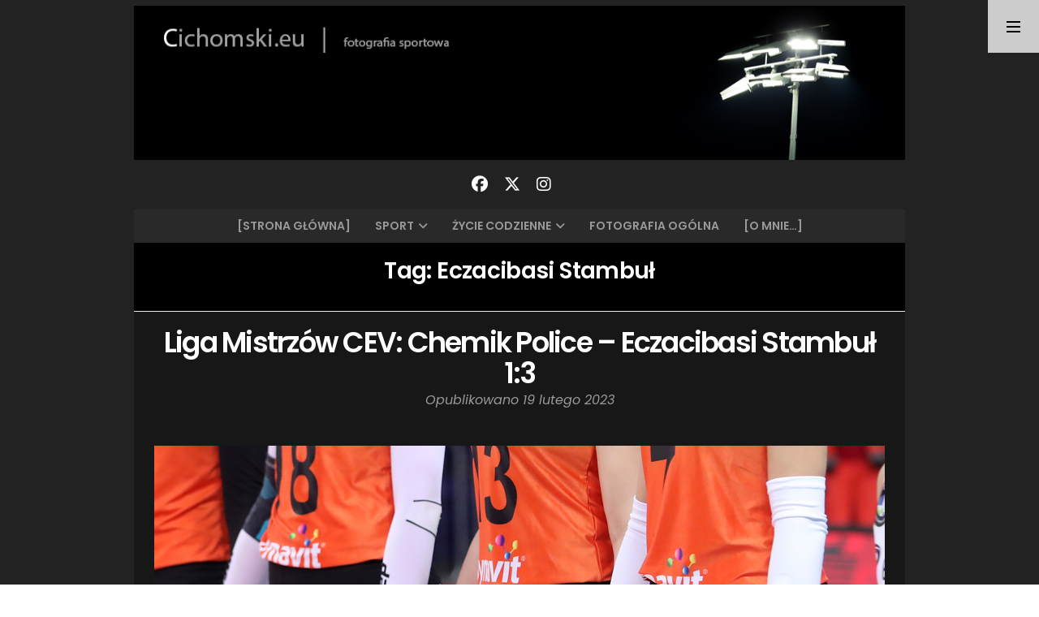

--- FILE ---
content_type: text/html; charset=UTF-8
request_url: http://www.foto.cichomski.eu/tag/eczacibasi-stambul/
body_size: 15450
content:
<!doctype html>
<html lang="pl-PL">
<head>
  <meta charset="UTF-8" />
  <meta name="viewport" content="width=device-width, initial-scale=1" />
  <link rel="profile" href="https://gmpg.org/xfn/11" />
  <title>Eczacibasi Stambuł &#8211; &quot;Cichomski.eu &#8211; fotografia sportowa&quot;</title>
<style>
#wpadminbar #wp-admin-bar-wccp_free_top_button .ab-icon:before {
	content: "\f160";
	color: #02CA02;
	top: 3px;
}
#wpadminbar #wp-admin-bar-wccp_free_top_button .ab-icon {
	transform: rotate(45deg);
}
</style>
<meta name='robots' content='max-image-preview:large' />
	<style>img:is([sizes="auto" i], [sizes^="auto," i]) { contain-intrinsic-size: 3000px 1500px }</style>
	<link rel='dns-prefetch' href='//www.googletagmanager.com' />
<link rel='dns-prefetch' href='//fonts.googleapis.com' />
<link rel="alternate" type="application/rss+xml" title="&quot;Cichomski.eu - fotografia sportowa&quot; &raquo; Kanał z wpisami" href="http://www.foto.cichomski.eu/feed/" />
<link rel="alternate" type="application/rss+xml" title="&quot;Cichomski.eu - fotografia sportowa&quot; &raquo; Kanał z komentarzami" href="http://www.foto.cichomski.eu/comments/feed/" />
<link rel="alternate" type="application/rss+xml" title="&quot;Cichomski.eu - fotografia sportowa&quot; &raquo; Kanał z wpisami otagowanymi jako Eczacibasi Stambuł" href="http://www.foto.cichomski.eu/tag/eczacibasi-stambul/feed/" />
<script>
window._wpemojiSettings = {"baseUrl":"https:\/\/s.w.org\/images\/core\/emoji\/16.0.1\/72x72\/","ext":".png","svgUrl":"https:\/\/s.w.org\/images\/core\/emoji\/16.0.1\/svg\/","svgExt":".svg","source":{"concatemoji":"http:\/\/www.foto.cichomski.eu\/wp-includes\/js\/wp-emoji-release.min.js?ver=6.8.3"}};
/*! This file is auto-generated */
!function(s,n){var o,i,e;function c(e){try{var t={supportTests:e,timestamp:(new Date).valueOf()};sessionStorage.setItem(o,JSON.stringify(t))}catch(e){}}function p(e,t,n){e.clearRect(0,0,e.canvas.width,e.canvas.height),e.fillText(t,0,0);var t=new Uint32Array(e.getImageData(0,0,e.canvas.width,e.canvas.height).data),a=(e.clearRect(0,0,e.canvas.width,e.canvas.height),e.fillText(n,0,0),new Uint32Array(e.getImageData(0,0,e.canvas.width,e.canvas.height).data));return t.every(function(e,t){return e===a[t]})}function u(e,t){e.clearRect(0,0,e.canvas.width,e.canvas.height),e.fillText(t,0,0);for(var n=e.getImageData(16,16,1,1),a=0;a<n.data.length;a++)if(0!==n.data[a])return!1;return!0}function f(e,t,n,a){switch(t){case"flag":return n(e,"\ud83c\udff3\ufe0f\u200d\u26a7\ufe0f","\ud83c\udff3\ufe0f\u200b\u26a7\ufe0f")?!1:!n(e,"\ud83c\udde8\ud83c\uddf6","\ud83c\udde8\u200b\ud83c\uddf6")&&!n(e,"\ud83c\udff4\udb40\udc67\udb40\udc62\udb40\udc65\udb40\udc6e\udb40\udc67\udb40\udc7f","\ud83c\udff4\u200b\udb40\udc67\u200b\udb40\udc62\u200b\udb40\udc65\u200b\udb40\udc6e\u200b\udb40\udc67\u200b\udb40\udc7f");case"emoji":return!a(e,"\ud83e\udedf")}return!1}function g(e,t,n,a){var r="undefined"!=typeof WorkerGlobalScope&&self instanceof WorkerGlobalScope?new OffscreenCanvas(300,150):s.createElement("canvas"),o=r.getContext("2d",{willReadFrequently:!0}),i=(o.textBaseline="top",o.font="600 32px Arial",{});return e.forEach(function(e){i[e]=t(o,e,n,a)}),i}function t(e){var t=s.createElement("script");t.src=e,t.defer=!0,s.head.appendChild(t)}"undefined"!=typeof Promise&&(o="wpEmojiSettingsSupports",i=["flag","emoji"],n.supports={everything:!0,everythingExceptFlag:!0},e=new Promise(function(e){s.addEventListener("DOMContentLoaded",e,{once:!0})}),new Promise(function(t){var n=function(){try{var e=JSON.parse(sessionStorage.getItem(o));if("object"==typeof e&&"number"==typeof e.timestamp&&(new Date).valueOf()<e.timestamp+604800&&"object"==typeof e.supportTests)return e.supportTests}catch(e){}return null}();if(!n){if("undefined"!=typeof Worker&&"undefined"!=typeof OffscreenCanvas&&"undefined"!=typeof URL&&URL.createObjectURL&&"undefined"!=typeof Blob)try{var e="postMessage("+g.toString()+"("+[JSON.stringify(i),f.toString(),p.toString(),u.toString()].join(",")+"));",a=new Blob([e],{type:"text/javascript"}),r=new Worker(URL.createObjectURL(a),{name:"wpTestEmojiSupports"});return void(r.onmessage=function(e){c(n=e.data),r.terminate(),t(n)})}catch(e){}c(n=g(i,f,p,u))}t(n)}).then(function(e){for(var t in e)n.supports[t]=e[t],n.supports.everything=n.supports.everything&&n.supports[t],"flag"!==t&&(n.supports.everythingExceptFlag=n.supports.everythingExceptFlag&&n.supports[t]);n.supports.everythingExceptFlag=n.supports.everythingExceptFlag&&!n.supports.flag,n.DOMReady=!1,n.readyCallback=function(){n.DOMReady=!0}}).then(function(){return e}).then(function(){var e;n.supports.everything||(n.readyCallback(),(e=n.source||{}).concatemoji?t(e.concatemoji):e.wpemoji&&e.twemoji&&(t(e.twemoji),t(e.wpemoji)))}))}((window,document),window._wpemojiSettings);
</script>
<style id='wp-emoji-styles-inline-css'>

	img.wp-smiley, img.emoji {
		display: inline !important;
		border: none !important;
		box-shadow: none !important;
		height: 1em !important;
		width: 1em !important;
		margin: 0 0.07em !important;
		vertical-align: -0.1em !important;
		background: none !important;
		padding: 0 !important;
	}
</style>
<link rel='stylesheet' id='wp-block-library-css' href='http://www.foto.cichomski.eu/wp-includes/css/dist/block-library/style.min.css?ver=6.8.3' media='all' />
<style id='wp-block-library-theme-inline-css'>
.wp-block-audio :where(figcaption){color:#555;font-size:13px;text-align:center}.is-dark-theme .wp-block-audio :where(figcaption){color:#ffffffa6}.wp-block-audio{margin:0 0 1em}.wp-block-code{border:1px solid #ccc;border-radius:4px;font-family:Menlo,Consolas,monaco,monospace;padding:.8em 1em}.wp-block-embed :where(figcaption){color:#555;font-size:13px;text-align:center}.is-dark-theme .wp-block-embed :where(figcaption){color:#ffffffa6}.wp-block-embed{margin:0 0 1em}.blocks-gallery-caption{color:#555;font-size:13px;text-align:center}.is-dark-theme .blocks-gallery-caption{color:#ffffffa6}:root :where(.wp-block-image figcaption){color:#555;font-size:13px;text-align:center}.is-dark-theme :root :where(.wp-block-image figcaption){color:#ffffffa6}.wp-block-image{margin:0 0 1em}.wp-block-pullquote{border-bottom:4px solid;border-top:4px solid;color:currentColor;margin-bottom:1.75em}.wp-block-pullquote cite,.wp-block-pullquote footer,.wp-block-pullquote__citation{color:currentColor;font-size:.8125em;font-style:normal;text-transform:uppercase}.wp-block-quote{border-left:.25em solid;margin:0 0 1.75em;padding-left:1em}.wp-block-quote cite,.wp-block-quote footer{color:currentColor;font-size:.8125em;font-style:normal;position:relative}.wp-block-quote:where(.has-text-align-right){border-left:none;border-right:.25em solid;padding-left:0;padding-right:1em}.wp-block-quote:where(.has-text-align-center){border:none;padding-left:0}.wp-block-quote.is-large,.wp-block-quote.is-style-large,.wp-block-quote:where(.is-style-plain){border:none}.wp-block-search .wp-block-search__label{font-weight:700}.wp-block-search__button{border:1px solid #ccc;padding:.375em .625em}:where(.wp-block-group.has-background){padding:1.25em 2.375em}.wp-block-separator.has-css-opacity{opacity:.4}.wp-block-separator{border:none;border-bottom:2px solid;margin-left:auto;margin-right:auto}.wp-block-separator.has-alpha-channel-opacity{opacity:1}.wp-block-separator:not(.is-style-wide):not(.is-style-dots){width:100px}.wp-block-separator.has-background:not(.is-style-dots){border-bottom:none;height:1px}.wp-block-separator.has-background:not(.is-style-wide):not(.is-style-dots){height:2px}.wp-block-table{margin:0 0 1em}.wp-block-table td,.wp-block-table th{word-break:normal}.wp-block-table :where(figcaption){color:#555;font-size:13px;text-align:center}.is-dark-theme .wp-block-table :where(figcaption){color:#ffffffa6}.wp-block-video :where(figcaption){color:#555;font-size:13px;text-align:center}.is-dark-theme .wp-block-video :where(figcaption){color:#ffffffa6}.wp-block-video{margin:0 0 1em}:root :where(.wp-block-template-part.has-background){margin-bottom:0;margin-top:0;padding:1.25em 2.375em}
</style>
<style id='classic-theme-styles-inline-css'>
/*! This file is auto-generated */
.wp-block-button__link{color:#fff;background-color:#32373c;border-radius:9999px;box-shadow:none;text-decoration:none;padding:calc(.667em + 2px) calc(1.333em + 2px);font-size:1.125em}.wp-block-file__button{background:#32373c;color:#fff;text-decoration:none}
</style>
<style id='global-styles-inline-css'>
:root{--wp--preset--aspect-ratio--square: 1;--wp--preset--aspect-ratio--4-3: 4/3;--wp--preset--aspect-ratio--3-4: 3/4;--wp--preset--aspect-ratio--3-2: 3/2;--wp--preset--aspect-ratio--2-3: 2/3;--wp--preset--aspect-ratio--16-9: 16/9;--wp--preset--aspect-ratio--9-16: 9/16;--wp--preset--color--black: #000000;--wp--preset--color--cyan-bluish-gray: #abb8c3;--wp--preset--color--white: #ffffff;--wp--preset--color--pale-pink: #f78da7;--wp--preset--color--vivid-red: #cf2e2e;--wp--preset--color--luminous-vivid-orange: #ff6900;--wp--preset--color--luminous-vivid-amber: #fcb900;--wp--preset--color--light-green-cyan: #7bdcb5;--wp--preset--color--vivid-green-cyan: #00d084;--wp--preset--color--pale-cyan-blue: #8ed1fc;--wp--preset--color--vivid-cyan-blue: #0693e3;--wp--preset--color--vivid-purple: #9b51e0;--wp--preset--gradient--vivid-cyan-blue-to-vivid-purple: linear-gradient(135deg,rgba(6,147,227,1) 0%,rgb(155,81,224) 100%);--wp--preset--gradient--light-green-cyan-to-vivid-green-cyan: linear-gradient(135deg,rgb(122,220,180) 0%,rgb(0,208,130) 100%);--wp--preset--gradient--luminous-vivid-amber-to-luminous-vivid-orange: linear-gradient(135deg,rgba(252,185,0,1) 0%,rgba(255,105,0,1) 100%);--wp--preset--gradient--luminous-vivid-orange-to-vivid-red: linear-gradient(135deg,rgba(255,105,0,1) 0%,rgb(207,46,46) 100%);--wp--preset--gradient--very-light-gray-to-cyan-bluish-gray: linear-gradient(135deg,rgb(238,238,238) 0%,rgb(169,184,195) 100%);--wp--preset--gradient--cool-to-warm-spectrum: linear-gradient(135deg,rgb(74,234,220) 0%,rgb(151,120,209) 20%,rgb(207,42,186) 40%,rgb(238,44,130) 60%,rgb(251,105,98) 80%,rgb(254,248,76) 100%);--wp--preset--gradient--blush-light-purple: linear-gradient(135deg,rgb(255,206,236) 0%,rgb(152,150,240) 100%);--wp--preset--gradient--blush-bordeaux: linear-gradient(135deg,rgb(254,205,165) 0%,rgb(254,45,45) 50%,rgb(107,0,62) 100%);--wp--preset--gradient--luminous-dusk: linear-gradient(135deg,rgb(255,203,112) 0%,rgb(199,81,192) 50%,rgb(65,88,208) 100%);--wp--preset--gradient--pale-ocean: linear-gradient(135deg,rgb(255,245,203) 0%,rgb(182,227,212) 50%,rgb(51,167,181) 100%);--wp--preset--gradient--electric-grass: linear-gradient(135deg,rgb(202,248,128) 0%,rgb(113,206,126) 100%);--wp--preset--gradient--midnight: linear-gradient(135deg,rgb(2,3,129) 0%,rgb(40,116,252) 100%);--wp--preset--font-size--small: 16px;--wp--preset--font-size--medium: 20px;--wp--preset--font-size--large: 24px;--wp--preset--font-size--x-large: 42px;--wp--preset--font-size--extra-small: 14px;--wp--preset--font-size--normal: 18px;--wp--preset--font-size--huge: 30px;--wp--preset--spacing--20: 0.44rem;--wp--preset--spacing--30: 0.67rem;--wp--preset--spacing--40: 1rem;--wp--preset--spacing--50: 1.5rem;--wp--preset--spacing--60: 2.25rem;--wp--preset--spacing--70: 3.38rem;--wp--preset--spacing--80: 5.06rem;--wp--preset--shadow--natural: 6px 6px 9px rgba(0, 0, 0, 0.2);--wp--preset--shadow--deep: 12px 12px 50px rgba(0, 0, 0, 0.4);--wp--preset--shadow--sharp: 6px 6px 0px rgba(0, 0, 0, 0.2);--wp--preset--shadow--outlined: 6px 6px 0px -3px rgba(255, 255, 255, 1), 6px 6px rgba(0, 0, 0, 1);--wp--preset--shadow--crisp: 6px 6px 0px rgba(0, 0, 0, 1);}:where(.is-layout-flex){gap: 0.5em;}:where(.is-layout-grid){gap: 0.5em;}body .is-layout-flex{display: flex;}.is-layout-flex{flex-wrap: wrap;align-items: center;}.is-layout-flex > :is(*, div){margin: 0;}body .is-layout-grid{display: grid;}.is-layout-grid > :is(*, div){margin: 0;}:where(.wp-block-columns.is-layout-flex){gap: 2em;}:where(.wp-block-columns.is-layout-grid){gap: 2em;}:where(.wp-block-post-template.is-layout-flex){gap: 1.25em;}:where(.wp-block-post-template.is-layout-grid){gap: 1.25em;}.has-black-color{color: var(--wp--preset--color--black) !important;}.has-cyan-bluish-gray-color{color: var(--wp--preset--color--cyan-bluish-gray) !important;}.has-white-color{color: var(--wp--preset--color--white) !important;}.has-pale-pink-color{color: var(--wp--preset--color--pale-pink) !important;}.has-vivid-red-color{color: var(--wp--preset--color--vivid-red) !important;}.has-luminous-vivid-orange-color{color: var(--wp--preset--color--luminous-vivid-orange) !important;}.has-luminous-vivid-amber-color{color: var(--wp--preset--color--luminous-vivid-amber) !important;}.has-light-green-cyan-color{color: var(--wp--preset--color--light-green-cyan) !important;}.has-vivid-green-cyan-color{color: var(--wp--preset--color--vivid-green-cyan) !important;}.has-pale-cyan-blue-color{color: var(--wp--preset--color--pale-cyan-blue) !important;}.has-vivid-cyan-blue-color{color: var(--wp--preset--color--vivid-cyan-blue) !important;}.has-vivid-purple-color{color: var(--wp--preset--color--vivid-purple) !important;}.has-black-background-color{background-color: var(--wp--preset--color--black) !important;}.has-cyan-bluish-gray-background-color{background-color: var(--wp--preset--color--cyan-bluish-gray) !important;}.has-white-background-color{background-color: var(--wp--preset--color--white) !important;}.has-pale-pink-background-color{background-color: var(--wp--preset--color--pale-pink) !important;}.has-vivid-red-background-color{background-color: var(--wp--preset--color--vivid-red) !important;}.has-luminous-vivid-orange-background-color{background-color: var(--wp--preset--color--luminous-vivid-orange) !important;}.has-luminous-vivid-amber-background-color{background-color: var(--wp--preset--color--luminous-vivid-amber) !important;}.has-light-green-cyan-background-color{background-color: var(--wp--preset--color--light-green-cyan) !important;}.has-vivid-green-cyan-background-color{background-color: var(--wp--preset--color--vivid-green-cyan) !important;}.has-pale-cyan-blue-background-color{background-color: var(--wp--preset--color--pale-cyan-blue) !important;}.has-vivid-cyan-blue-background-color{background-color: var(--wp--preset--color--vivid-cyan-blue) !important;}.has-vivid-purple-background-color{background-color: var(--wp--preset--color--vivid-purple) !important;}.has-black-border-color{border-color: var(--wp--preset--color--black) !important;}.has-cyan-bluish-gray-border-color{border-color: var(--wp--preset--color--cyan-bluish-gray) !important;}.has-white-border-color{border-color: var(--wp--preset--color--white) !important;}.has-pale-pink-border-color{border-color: var(--wp--preset--color--pale-pink) !important;}.has-vivid-red-border-color{border-color: var(--wp--preset--color--vivid-red) !important;}.has-luminous-vivid-orange-border-color{border-color: var(--wp--preset--color--luminous-vivid-orange) !important;}.has-luminous-vivid-amber-border-color{border-color: var(--wp--preset--color--luminous-vivid-amber) !important;}.has-light-green-cyan-border-color{border-color: var(--wp--preset--color--light-green-cyan) !important;}.has-vivid-green-cyan-border-color{border-color: var(--wp--preset--color--vivid-green-cyan) !important;}.has-pale-cyan-blue-border-color{border-color: var(--wp--preset--color--pale-cyan-blue) !important;}.has-vivid-cyan-blue-border-color{border-color: var(--wp--preset--color--vivid-cyan-blue) !important;}.has-vivid-purple-border-color{border-color: var(--wp--preset--color--vivid-purple) !important;}.has-vivid-cyan-blue-to-vivid-purple-gradient-background{background: var(--wp--preset--gradient--vivid-cyan-blue-to-vivid-purple) !important;}.has-light-green-cyan-to-vivid-green-cyan-gradient-background{background: var(--wp--preset--gradient--light-green-cyan-to-vivid-green-cyan) !important;}.has-luminous-vivid-amber-to-luminous-vivid-orange-gradient-background{background: var(--wp--preset--gradient--luminous-vivid-amber-to-luminous-vivid-orange) !important;}.has-luminous-vivid-orange-to-vivid-red-gradient-background{background: var(--wp--preset--gradient--luminous-vivid-orange-to-vivid-red) !important;}.has-very-light-gray-to-cyan-bluish-gray-gradient-background{background: var(--wp--preset--gradient--very-light-gray-to-cyan-bluish-gray) !important;}.has-cool-to-warm-spectrum-gradient-background{background: var(--wp--preset--gradient--cool-to-warm-spectrum) !important;}.has-blush-light-purple-gradient-background{background: var(--wp--preset--gradient--blush-light-purple) !important;}.has-blush-bordeaux-gradient-background{background: var(--wp--preset--gradient--blush-bordeaux) !important;}.has-luminous-dusk-gradient-background{background: var(--wp--preset--gradient--luminous-dusk) !important;}.has-pale-ocean-gradient-background{background: var(--wp--preset--gradient--pale-ocean) !important;}.has-electric-grass-gradient-background{background: var(--wp--preset--gradient--electric-grass) !important;}.has-midnight-gradient-background{background: var(--wp--preset--gradient--midnight) !important;}.has-small-font-size{font-size: var(--wp--preset--font-size--small) !important;}.has-medium-font-size{font-size: var(--wp--preset--font-size--medium) !important;}.has-large-font-size{font-size: var(--wp--preset--font-size--large) !important;}.has-x-large-font-size{font-size: var(--wp--preset--font-size--x-large) !important;}
:where(.wp-block-post-template.is-layout-flex){gap: 1.25em;}:where(.wp-block-post-template.is-layout-grid){gap: 1.25em;}
:where(.wp-block-columns.is-layout-flex){gap: 2em;}:where(.wp-block-columns.is-layout-grid){gap: 2em;}
:root :where(.wp-block-pullquote){font-size: 1.5em;line-height: 1.6;}
</style>
<link rel='stylesheet' id='nord-google-fonts-css' href='https://fonts.googleapis.com/css2?family=Lora:ital,wght@0,400;0,700;1,400;1,700&#038;family=Poppins:ital,wght@0,400;0,600;1,400;1,600&#038;display=swap' media='all' />
<link rel='stylesheet' id='font-awesome-solid-css' href='http://www.foto.cichomski.eu/wp-content/themes/nord-theme/assets/css/font-awesome/solid.min.css?ver=6.7.2' media='all' />
<link rel='stylesheet' id='font-awesome-brands-css' href='http://www.foto.cichomski.eu/wp-content/themes/nord-theme/assets/css/font-awesome/brands.min.css?ver=6.7.2' media='all' />
<link rel='stylesheet' id='font-awesome-css' href='http://www.foto.cichomski.eu/wp-content/themes/nord-theme/assets/css/font-awesome/fontawesome.min.css?ver=6.7.2' media='all' />
<link rel='stylesheet' id='nord-style-css' href='http://www.foto.cichomski.eu/wp-content/themes/nord-theme-child/style.css?ver=1.0' media='all' />
<style id='nord-style-inline-css'>

        .header-image img {
          max-width: 1100px;
          height: auto;
        }
        .header-image {
          margin-bottom: 0px;
        }
        .page-content a,
        .entry-content a,
        .entry-summary a,
        .taxonomy-description a,
        .post-meta a,
        .author-description a,
        .author-link,
        .logged-in-as a,
        .comment-content a,
        .comment-edit-link {
          color: #afafaf;
        }
        .page-content a:hover,
        .entry-content a:hover,
        .entry-summary a:hover,
        .taxonomy-description a:hover,
        .post-meta a:hover,
        .author-description a:hover,
        .author-link:hover,
        .logged-in-as a:hover,
        .comment-content a:hover,
        .comment-edit-link:hover {
          color: #afafaf;
        }
        .cat-links a {
          background: #c1c1c1;
        }
        button,
        input[type="button"],
        input[type="reset"],
        input[type="submit"] {
          background-color: #c1c1c1;
        }
        button:hover,
        input[type="button"]:hover,
        input[type="reset"]:hover,
        input[type="submit"]:hover {
          background-color: #a8a8a8;
        }
</style>
<script src="http://www.foto.cichomski.eu/wp-includes/js/jquery/jquery.min.js?ver=3.7.1" id="jquery-core-js"></script>
<script src="http://www.foto.cichomski.eu/wp-includes/js/jquery/jquery-migrate.min.js?ver=3.4.1" id="jquery-migrate-js"></script>

<!-- Fragment znacznika Google (gtag.js) dodany przez Site Kit -->
<!-- Fragment Google Analytics dodany przez Site Kit -->
<script src="https://www.googletagmanager.com/gtag/js?id=GT-PLHG9PK" id="google_gtagjs-js" async></script>
<script id="google_gtagjs-js-after">
window.dataLayer = window.dataLayer || [];function gtag(){dataLayer.push(arguments);}
gtag("set","linker",{"domains":["www.foto.cichomski.eu"]});
gtag("js", new Date());
gtag("set", "developer_id.dZTNiMT", true);
gtag("config", "GT-PLHG9PK");
 window._googlesitekit = window._googlesitekit || {}; window._googlesitekit.throttledEvents = []; window._googlesitekit.gtagEvent = (name, data) => { var key = JSON.stringify( { name, data } ); if ( !! window._googlesitekit.throttledEvents[ key ] ) { return; } window._googlesitekit.throttledEvents[ key ] = true; setTimeout( () => { delete window._googlesitekit.throttledEvents[ key ]; }, 5 ); gtag( "event", name, { ...data, event_source: "site-kit" } ); };
</script>
<link rel="https://api.w.org/" href="http://www.foto.cichomski.eu/wp-json/" /><link rel="alternate" title="JSON" type="application/json" href="http://www.foto.cichomski.eu/wp-json/wp/v2/tags/689" /><link rel="EditURI" type="application/rsd+xml" title="RSD" href="http://www.foto.cichomski.eu/xmlrpc.php?rsd" />
<meta name="generator" content="WordPress 6.8.3" />
<meta name="generator" content="Site Kit by Google 1.168.0" /><script id="wpcp_disable_selection" type="text/javascript">
var image_save_msg='You are not allowed to save images!';
	var no_menu_msg='Context Menu disabled!';
	var smessage = "";

function disableEnterKey(e)
{
	var elemtype = e.target.tagName;
	
	elemtype = elemtype.toUpperCase();
	
	if (elemtype == "TEXT" || elemtype == "TEXTAREA" || elemtype == "INPUT" || elemtype == "PASSWORD" || elemtype == "SELECT" || elemtype == "OPTION" || elemtype == "EMBED")
	{
		elemtype = 'TEXT';
	}
	
	if (e.ctrlKey){
     var key;
     if(window.event)
          key = window.event.keyCode;     //IE
     else
          key = e.which;     //firefox (97)
    //if (key != 17) alert(key);
     if (elemtype!= 'TEXT' && (key == 97 || key == 65 || key == 67 || key == 99 || key == 88 || key == 120 || key == 26 || key == 85  || key == 86 || key == 83 || key == 43 || key == 73))
     {
		if(wccp_free_iscontenteditable(e)) return true;
		show_wpcp_message('You are not allowed to copy content or view source');
		return false;
     }else
     	return true;
     }
}


/*For contenteditable tags*/
function wccp_free_iscontenteditable(e)
{
	var e = e || window.event; // also there is no e.target property in IE. instead IE uses window.event.srcElement
  	
	var target = e.target || e.srcElement;

	var elemtype = e.target.nodeName;
	
	elemtype = elemtype.toUpperCase();
	
	var iscontenteditable = "false";
		
	if(typeof target.getAttribute!="undefined" ) iscontenteditable = target.getAttribute("contenteditable"); // Return true or false as string
	
	var iscontenteditable2 = false;
	
	if(typeof target.isContentEditable!="undefined" ) iscontenteditable2 = target.isContentEditable; // Return true or false as boolean

	if(target.parentElement.isContentEditable) iscontenteditable2 = true;
	
	if (iscontenteditable == "true" || iscontenteditable2 == true)
	{
		if(typeof target.style!="undefined" ) target.style.cursor = "text";
		
		return true;
	}
}

////////////////////////////////////
function disable_copy(e)
{	
	var e = e || window.event; // also there is no e.target property in IE. instead IE uses window.event.srcElement
	
	var elemtype = e.target.tagName;
	
	elemtype = elemtype.toUpperCase();
	
	if (elemtype == "TEXT" || elemtype == "TEXTAREA" || elemtype == "INPUT" || elemtype == "PASSWORD" || elemtype == "SELECT" || elemtype == "OPTION" || elemtype == "EMBED")
	{
		elemtype = 'TEXT';
	}
	
	if(wccp_free_iscontenteditable(e)) return true;
	
	var isSafari = /Safari/.test(navigator.userAgent) && /Apple Computer/.test(navigator.vendor);
	
	var checker_IMG = '';
	if (elemtype == "IMG" && checker_IMG == 'checked' && e.detail >= 2) {show_wpcp_message(alertMsg_IMG);return false;}
	if (elemtype != "TEXT")
	{
		if (smessage !== "" && e.detail == 2)
			show_wpcp_message(smessage);
		
		if (isSafari)
			return true;
		else
			return false;
	}	
}

//////////////////////////////////////////
function disable_copy_ie()
{
	var e = e || window.event;
	var elemtype = window.event.srcElement.nodeName;
	elemtype = elemtype.toUpperCase();
	if(wccp_free_iscontenteditable(e)) return true;
	if (elemtype == "IMG") {show_wpcp_message(alertMsg_IMG);return false;}
	if (elemtype != "TEXT" && elemtype != "TEXTAREA" && elemtype != "INPUT" && elemtype != "PASSWORD" && elemtype != "SELECT" && elemtype != "OPTION" && elemtype != "EMBED")
	{
		return false;
	}
}	
function reEnable()
{
	return true;
}
document.onkeydown = disableEnterKey;
document.onselectstart = disable_copy_ie;
if(navigator.userAgent.indexOf('MSIE')==-1)
{
	document.onmousedown = disable_copy;
	document.onclick = reEnable;
}
function disableSelection(target)
{
    //For IE This code will work
    if (typeof target.onselectstart!="undefined")
    target.onselectstart = disable_copy_ie;
    
    //For Firefox This code will work
    else if (typeof target.style.MozUserSelect!="undefined")
    {target.style.MozUserSelect="none";}
    
    //All other  (ie: Opera) This code will work
    else
    target.onmousedown=function(){return false}
    target.style.cursor = "default";
}
//Calling the JS function directly just after body load
window.onload = function(){disableSelection(document.body);};

//////////////////special for safari Start////////////////
var onlongtouch;
var timer;
var touchduration = 1000; //length of time we want the user to touch before we do something

var elemtype = "";
function touchstart(e) {
	var e = e || window.event;
  // also there is no e.target property in IE.
  // instead IE uses window.event.srcElement
  	var target = e.target || e.srcElement;
	
	elemtype = window.event.srcElement.nodeName;
	
	elemtype = elemtype.toUpperCase();
	
	if(!wccp_pro_is_passive()) e.preventDefault();
	if (!timer) {
		timer = setTimeout(onlongtouch, touchduration);
	}
}

function touchend() {
    //stops short touches from firing the event
    if (timer) {
        clearTimeout(timer);
        timer = null;
    }
	onlongtouch();
}

onlongtouch = function(e) { //this will clear the current selection if anything selected
	
	if (elemtype != "TEXT" && elemtype != "TEXTAREA" && elemtype != "INPUT" && elemtype != "PASSWORD" && elemtype != "SELECT" && elemtype != "EMBED" && elemtype != "OPTION")	
	{
		if (window.getSelection) {
			if (window.getSelection().empty) {  // Chrome
			window.getSelection().empty();
			} else if (window.getSelection().removeAllRanges) {  // Firefox
			window.getSelection().removeAllRanges();
			}
		} else if (document.selection) {  // IE?
			document.selection.empty();
		}
		return false;
	}
};

document.addEventListener("DOMContentLoaded", function(event) { 
    window.addEventListener("touchstart", touchstart, false);
    window.addEventListener("touchend", touchend, false);
});

function wccp_pro_is_passive() {

  var cold = false,
  hike = function() {};

  try {
	  const object1 = {};
  var aid = Object.defineProperty(object1, 'passive', {
  get() {cold = true}
  });
  window.addEventListener('test', hike, aid);
  window.removeEventListener('test', hike, aid);
  } catch (e) {}

  return cold;
}
/*special for safari End*/
</script>
<script id="wpcp_disable_Right_Click" type="text/javascript">
document.ondragstart = function() { return false;}
	function nocontext(e) {
	   return false;
	}
	document.oncontextmenu = nocontext;
</script>
<style>
.unselectable
{
-moz-user-select:none;
-webkit-user-select:none;
cursor: default;
}
html
{
-webkit-touch-callout: none;
-webkit-user-select: none;
-khtml-user-select: none;
-moz-user-select: none;
-ms-user-select: none;
user-select: none;
-webkit-tap-highlight-color: rgba(0,0,0,0);
}
</style>
<script id="wpcp_css_disable_selection" type="text/javascript">
var e = document.getElementsByTagName('body')[0];
if(e)
{
	e.setAttribute('unselectable',"on");
}
</script>
<!-- Analytics by WP Statistics - https://wp-statistics.com -->
<style>.recentcomments a{display:inline !important;padding:0 !important;margin:0 !important;}</style></head>

<body class="archive tag tag-eczacibasi-stambul tag-689 wp-embed-responsive wp-theme-nord-theme wp-child-theme-nord-theme-child unselectable">


<div id="page" class="hfeed site">

    <a href="#" id="sidebar-toggle" class="sidebar-toggle"><i class="menu-icon"></i></a>
    
  <div class="wrapper">
    <div class="site-container">
    
      <header id="musthead" class="site-header">
                
        <div class="site-identity">
        <div class="header-image "><a href="http://www.foto.cichomski.eu/" rel="home"><img src="http://www.foto.cichomski.eu/wp-content/uploads/2025/03/banner.jpg" height="200" width="1000" alt="&quot;Cichomski.eu - fotografia sportowa&quot;" /></a></div><div class="tagline"></div>        </div>
        
        <div class="social-profiles"><a href="https://www.facebook.com/fotografsportowy/" class="facebook" target="_blank"><i class="fa-brands fa-facebook"></i></a><a href="https://x.com/cichomski_k" class="x-twitter" target="_blank"><i class="fa-brands fa-x-twitter"></i></a><a href="https://www.instagram.com/cichomski_k/" class="instagram" target="_blank"><i class="fa-brands fa-instagram"></i></a></div>        
              </header>
      
      <nav id="primary-navigation" class="primary-navigation"><a href="#" id="nav-toggle" class="nav-toggle">Menu</a> <div id="menu-container" class="menu-container"><ul id="menu-1" class="nav-menu"><li id="menu-item-51261" class="menu-item menu-item-type-custom menu-item-object-custom menu-item-home menu-item-51261"><a href="https://www.foto.cichomski.eu/">[STRONA GŁÓWNA]</a></li>
<li id="menu-item-9471" class="menu-item menu-item-type-taxonomy menu-item-object-category menu-item-has-children menu-item-9471"><a href="http://www.foto.cichomski.eu/category/sport/">Sport</a>
<ul class="sub-menu">
	<li id="menu-item-9475" class="menu-item menu-item-type-taxonomy menu-item-object-category menu-item-9475"><a href="http://www.foto.cichomski.eu/category/sport/pilka-nozna/">Piłka nożna</a></li>
	<li id="menu-item-9476" class="menu-item menu-item-type-taxonomy menu-item-object-category menu-item-9476"><a href="http://www.foto.cichomski.eu/category/sport/siatkowka/">Siatkówka</a></li>
	<li id="menu-item-12863" class="menu-item menu-item-type-taxonomy menu-item-object-category menu-item-12863"><a href="http://www.foto.cichomski.eu/category/sport/pilka-reczna/">Piłka ręczna</a></li>
	<li id="menu-item-12862" class="menu-item menu-item-type-taxonomy menu-item-object-category menu-item-12862"><a href="http://www.foto.cichomski.eu/category/sport/koszykowka-sport/">Koszykówka</a></li>
	<li id="menu-item-9477" class="menu-item menu-item-type-taxonomy menu-item-object-category menu-item-9477"><a href="http://www.foto.cichomski.eu/category/sport/inne-sporty/">Inne sporty</a></li>
</ul>
</li>
<li id="menu-item-9478" class="menu-item menu-item-type-taxonomy menu-item-object-category menu-item-has-children menu-item-9478"><a href="http://www.foto.cichomski.eu/category/zycie-codzienne/">Życie codzienne</a>
<ul class="sub-menu">
	<li id="menu-item-9479" class="menu-item menu-item-type-taxonomy menu-item-object-category menu-item-9479"><a href="http://www.foto.cichomski.eu/category/zycie-codzienne/graffiti/">Graffiti</a></li>
	<li id="menu-item-9480" class="menu-item menu-item-type-taxonomy menu-item-object-category menu-item-9480"><a href="http://www.foto.cichomski.eu/category/zycie-codzienne/ludzie/">Ludzie</a></li>
	<li id="menu-item-9481" class="menu-item menu-item-type-taxonomy menu-item-object-category menu-item-9481"><a href="http://www.foto.cichomski.eu/category/zycie-codzienne/koncerty/">Koncerty</a></li>
</ul>
</li>
<li id="menu-item-9482" class="menu-item menu-item-type-taxonomy menu-item-object-category menu-item-9482"><a href="http://www.foto.cichomski.eu/category/fotografia/">Fotografia ogólna</a></li>
<li id="menu-item-5445" class="menu-item menu-item-type-custom menu-item-object-custom menu-item-5445"><a href="http://www.foto.cichomski.eu/2009/04/06/kim-jestem/">[O mnie&#8230;]</a></li>
</ul></div></nav>      
      <div id="content" class="site-content">

	<section id="primary" class="content-area">
		<main id="main" class="site-main">

		
      <header class="page-header inner-box">
        <div class="content-container">
          <h1 class="page-title">Tag: <span>Eczacibasi Stambuł</span></h1>        </div>
      </header><!-- .page-header -->

      
<article id="post-45555" class="post-45555 post type-post status-publish format-standard hentry category-siatkowka category-sport tag-eczacibasi-stambul tag-liga-mistrzyn-cev tag-chemik-police-siatkowka-kobiet">
    
  <div class="inner-box">
    <div class="content-container">
      <header class="entry-header">
      <h2 class="entry-title"><a href="http://www.foto.cichomski.eu/2023/02/19/liga-mistrzow-cev-chemik-police-eczacibasi-stambul-13/" rel="bookmark">Liga Mistrzów CEV: Chemik Police &#8211; Eczacibasi Stambuł 1:3</a></h2><div class="entry-meta"><span class="posted-on post-meta">Opublikowano <time class="entry-date published" datetime="2023-02-19T00:50:44+01:00">19 lutego 2023</time><time class="updated" datetime="2023-02-19T01:22:11+01:00">19 lutego 2023</time></span></div>      </header><!-- .entry-header -->

              <div class="entry-content">
        <p><img decoding="async" class="aligncenter size-full wp-image-45556" src="http://www.foto.cichomski.eu/wp-content/uploads/2023/02/20230218_chemik_01.jpg" alt="20230218_chemik_01" width="900" srcset="http://www.foto.cichomski.eu/wp-content/uploads/2023/02/20230218_chemik_01.jpg 900w, http://www.foto.cichomski.eu/wp-content/uploads/2023/02/20230218_chemik_01-300x200.jpg 300w, http://www.foto.cichomski.eu/wp-content/uploads/2023/02/20230218_chemik_01-768x512.jpg 768w, http://www.foto.cichomski.eu/wp-content/uploads/2023/02/20230218_chemik_01-450x300.jpg 450w" sizes="(max-width: 900px) 100vw, 900px" /><br />
<img decoding="async" class="aligncenter size-full wp-image-45557" src="http://www.foto.cichomski.eu/wp-content/uploads/2023/02/20230218_chemik_02.jpg" alt="20230218_chemik_02" width="900" srcset="http://www.foto.cichomski.eu/wp-content/uploads/2023/02/20230218_chemik_02.jpg 900w, http://www.foto.cichomski.eu/wp-content/uploads/2023/02/20230218_chemik_02-300x200.jpg 300w, http://www.foto.cichomski.eu/wp-content/uploads/2023/02/20230218_chemik_02-768x512.jpg 768w, http://www.foto.cichomski.eu/wp-content/uploads/2023/02/20230218_chemik_02-450x300.jpg 450w" sizes="(max-width: 900px) 100vw, 900px" /><br />
<img decoding="async" class="aligncenter size-full wp-image-45558" src="http://www.foto.cichomski.eu/wp-content/uploads/2023/02/20230218_chemik_03.jpg" alt="20230218_chemik_03" width="900" srcset="http://www.foto.cichomski.eu/wp-content/uploads/2023/02/20230218_chemik_03.jpg 900w, http://www.foto.cichomski.eu/wp-content/uploads/2023/02/20230218_chemik_03-300x200.jpg 300w, http://www.foto.cichomski.eu/wp-content/uploads/2023/02/20230218_chemik_03-768x512.jpg 768w, http://www.foto.cichomski.eu/wp-content/uploads/2023/02/20230218_chemik_03-450x300.jpg 450w" sizes="(max-width: 900px) 100vw, 900px" /></p>
<p class="entry-more"><a class="more-link" href="http://www.foto.cichomski.eu/2023/02/19/liga-mistrzow-cev-chemik-police-eczacibasi-stambul-13/">Czytaj więcej<i class="fa fa-angle-right"></i></a></p>
  
        </div><!-- .entry-content -->
      
          </div>
  </div>
</article><!-- #post-## -->

<article id="post-44880" class="post-44880 post type-post status-publish format-standard hentry category-siatkowka category-sport tag-eczacibasi-stambul tag-chemik-police-siatkowka-kobiet tag-sparing">
    
  <div class="inner-box">
    <div class="content-container">
      <header class="entry-header">
      <h2 class="entry-title"><a href="http://www.foto.cichomski.eu/2022/10/08/grupa-azoty-chemik-police-eczacibasi-stambul-13/" rel="bookmark">Grupa Azoty Chemik Police &#8211; Eczacibasi Stambuł 1:3</a></h2><div class="entry-meta"><span class="posted-on post-meta">Opublikowano <time class="entry-date published" datetime="2022-10-08T21:08:28+02:00">8 października 2022</time><time class="updated" datetime="2022-10-08T21:09:15+02:00">8 października 2022</time></span></div>      </header><!-- .entry-header -->

              <div class="entry-content">
        <p><img decoding="async" class="aligncenter size-full wp-image-44881" src="http://www.foto.cichomski.eu/wp-content/uploads/2022/10/20221007_chemik_01.jpg" alt="20221007_chemik_01" width="900" srcset="http://www.foto.cichomski.eu/wp-content/uploads/2022/10/20221007_chemik_01.jpg 900w, http://www.foto.cichomski.eu/wp-content/uploads/2022/10/20221007_chemik_01-300x200.jpg 300w, http://www.foto.cichomski.eu/wp-content/uploads/2022/10/20221007_chemik_01-768x512.jpg 768w, http://www.foto.cichomski.eu/wp-content/uploads/2022/10/20221007_chemik_01-450x300.jpg 450w" sizes="(max-width: 900px) 100vw, 900px" /><br />
<img decoding="async" class="aligncenter size-full wp-image-44882" src="http://www.foto.cichomski.eu/wp-content/uploads/2022/10/20221007_chemik_02.jpg" alt="20221007_chemik_02" width="900" srcset="http://www.foto.cichomski.eu/wp-content/uploads/2022/10/20221007_chemik_02.jpg 900w, http://www.foto.cichomski.eu/wp-content/uploads/2022/10/20221007_chemik_02-300x200.jpg 300w, http://www.foto.cichomski.eu/wp-content/uploads/2022/10/20221007_chemik_02-768x512.jpg 768w, http://www.foto.cichomski.eu/wp-content/uploads/2022/10/20221007_chemik_02-450x300.jpg 450w" sizes="(max-width: 900px) 100vw, 900px" /><br />
<img decoding="async" class="aligncenter size-full wp-image-44883" src="http://www.foto.cichomski.eu/wp-content/uploads/2022/10/20221007_chemik_03.jpg" alt="20221007_chemik_03" width="900" srcset="http://www.foto.cichomski.eu/wp-content/uploads/2022/10/20221007_chemik_03.jpg 900w, http://www.foto.cichomski.eu/wp-content/uploads/2022/10/20221007_chemik_03-300x200.jpg 300w, http://www.foto.cichomski.eu/wp-content/uploads/2022/10/20221007_chemik_03-768x512.jpg 768w, http://www.foto.cichomski.eu/wp-content/uploads/2022/10/20221007_chemik_03-450x300.jpg 450w" sizes="(max-width: 900px) 100vw, 900px" /></p>
<p class="entry-more"><a class="more-link" href="http://www.foto.cichomski.eu/2022/10/08/grupa-azoty-chemik-police-eczacibasi-stambul-13/">Czytaj więcej<i class="fa fa-angle-right"></i></a></p>
  
        </div><!-- .entry-content -->
      
          </div>
  </div>
</article><!-- #post-## -->

<article id="post-21322" class="post-21322 post type-post status-publish format-standard hentry category-siatkowka category-sport tag-cev tag-eczacibasi-stambul tag-liga-mistrzow tag-chemik-police-siatkowka-kobiet">
    
  <div class="inner-box">
    <div class="content-container">
      <header class="entry-header">
      <h2 class="entry-title"><a href="http://www.foto.cichomski.eu/2015/12/10/liga-mistrzow-cev-kps-chemik-police-eczacibasi-vitra-stambul/" rel="bookmark">Liga Mistrzów CEV: KPS Chemik Police &#8211; Eczacibasi VitrA Stambuł</a></h2><div class="entry-meta"><span class="posted-on post-meta">Opublikowano <time class="entry-date published updated" datetime="2015-12-10T23:15:04+01:00">10 grudnia 2015</time></span></div>      </header><!-- .entry-header -->

              <div class="entry-content">
        <p><img decoding="async" class="aligncenter size-full wp-image-21323" src="http://www.foto.cichomski.eu/wp-content/uploads/2015/12/2015.12.10_chemik_01.jpg" alt="2015.12.10_chemik_01" width="900" srcset="http://www.foto.cichomski.eu/wp-content/uploads/2015/12/2015.12.10_chemik_01.jpg 900w, http://www.foto.cichomski.eu/wp-content/uploads/2015/12/2015.12.10_chemik_01-300x200.jpg 300w, http://www.foto.cichomski.eu/wp-content/uploads/2015/12/2015.12.10_chemik_01-451x300.jpg 451w" sizes="(max-width: 900px) 100vw, 900px" /><br />
<img decoding="async" class="aligncenter size-full wp-image-21324" src="http://www.foto.cichomski.eu/wp-content/uploads/2015/12/2015.12.10_chemik_02.jpg" alt="2015.12.10_chemik_02" width="900" srcset="http://www.foto.cichomski.eu/wp-content/uploads/2015/12/2015.12.10_chemik_02.jpg 900w, http://www.foto.cichomski.eu/wp-content/uploads/2015/12/2015.12.10_chemik_02-300x200.jpg 300w, http://www.foto.cichomski.eu/wp-content/uploads/2015/12/2015.12.10_chemik_02-451x300.jpg 451w" sizes="(max-width: 900px) 100vw, 900px" /><br />
<img decoding="async" class="aligncenter size-full wp-image-21325" src="http://www.foto.cichomski.eu/wp-content/uploads/2015/12/2015.12.10_chemik_03.jpg" alt="2015.12.10_chemik_03" width="900" srcset="http://www.foto.cichomski.eu/wp-content/uploads/2015/12/2015.12.10_chemik_03.jpg 900w, http://www.foto.cichomski.eu/wp-content/uploads/2015/12/2015.12.10_chemik_03-300x200.jpg 300w, http://www.foto.cichomski.eu/wp-content/uploads/2015/12/2015.12.10_chemik_03-451x300.jpg 451w" sizes="(max-width: 900px) 100vw, 900px" /></p>
<p class="entry-more"><a class="more-link" href="http://www.foto.cichomski.eu/2015/12/10/liga-mistrzow-cev-kps-chemik-police-eczacibasi-vitra-stambul/">Czytaj więcej<i class="fa fa-angle-right"></i></a></p>
  
        </div><!-- .entry-content -->
      
          </div>
  </div>
</article><!-- #post-## -->

<article id="post-18429" class="post-18429 post type-post status-publish format-standard hentry category-siatkowka category-sport tag-cev tag-eczacibasi-stambul tag-final-four tag-liga-mistrzow tag-unendo-yamamay-busto-arisizio tag-vakifbank-stambul">
    
  <div class="inner-box">
    <div class="content-container">
      <header class="entry-header">
      <h2 class="entry-title"><a href="http://www.foto.cichomski.eu/2015/04/06/liga-mistrzow-cev-ceremonia-nagrodzenia-zwyciezcow/" rel="bookmark">Liga Mistrzów CEV: Ceremonia nagrodzenia zwycięzców</a></h2><div class="entry-meta"><span class="posted-on post-meta">Opublikowano <time class="entry-date published" datetime="2015-04-06T01:00:51+02:00">6 kwietnia 2015</time><time class="updated" datetime="2015-04-13T09:32:03+02:00">13 kwietnia 2015</time></span></div>      </header><!-- .entry-header -->

              <div class="entry-content">
        <p><img decoding="async" class="aligncenter size-full wp-image-18430" src="http://www.foto.cichomski.eu/wp-content/uploads/2015/04/2009.04.05_ceremonia_01.jpg" alt="2009.04.05_ceremonia_01" width="900" srcset="http://www.foto.cichomski.eu/wp-content/uploads/2015/04/2009.04.05_ceremonia_01.jpg 900w, http://www.foto.cichomski.eu/wp-content/uploads/2015/04/2009.04.05_ceremonia_01-300x200.jpg 300w, http://www.foto.cichomski.eu/wp-content/uploads/2015/04/2009.04.05_ceremonia_01-451x300.jpg 451w" sizes="(max-width: 900px) 100vw, 900px" /><br />
<img decoding="async" class="aligncenter size-full wp-image-18431" src="http://www.foto.cichomski.eu/wp-content/uploads/2015/04/2009.04.05_ceremonia_02.jpg" alt="2009.04.05_ceremonia_02" width="900" srcset="http://www.foto.cichomski.eu/wp-content/uploads/2015/04/2009.04.05_ceremonia_02.jpg 900w, http://www.foto.cichomski.eu/wp-content/uploads/2015/04/2009.04.05_ceremonia_02-300x200.jpg 300w, http://www.foto.cichomski.eu/wp-content/uploads/2015/04/2009.04.05_ceremonia_02-451x300.jpg 451w" sizes="(max-width: 900px) 100vw, 900px" /><br />
<img decoding="async" class="aligncenter size-full wp-image-18432" src="http://www.foto.cichomski.eu/wp-content/uploads/2015/04/2009.04.05_ceremonia_03.jpg" alt="2009.04.05_ceremonia_03" width="900" srcset="http://www.foto.cichomski.eu/wp-content/uploads/2015/04/2009.04.05_ceremonia_03.jpg 900w, http://www.foto.cichomski.eu/wp-content/uploads/2015/04/2009.04.05_ceremonia_03-300x200.jpg 300w, http://www.foto.cichomski.eu/wp-content/uploads/2015/04/2009.04.05_ceremonia_03-451x300.jpg 451w" sizes="(max-width: 900px) 100vw, 900px" /></p>
<p class="entry-more"><a class="more-link" href="http://www.foto.cichomski.eu/2015/04/06/liga-mistrzow-cev-ceremonia-nagrodzenia-zwyciezcow/">Czytaj więcej<i class="fa fa-angle-right"></i></a></p>
  
        </div><!-- .entry-content -->
      
          </div>
  </div>
</article><!-- #post-## -->

<article id="post-18373" class="post-18373 post type-post status-publish format-standard hentry category-siatkowka category-sport tag-cev tag-eczacibasi-stambul tag-final-four tag-liga-mistrzow tag-unendo-yamamay-busto-arisizio">
    
  <div class="inner-box">
    <div class="content-container">
      <header class="entry-header">
      <h2 class="entry-title"><a href="http://www.foto.cichomski.eu/2015/04/06/liga-mistrzow-cev-eczacibasi-stambul-unendo-yamamay-busto-arisizio/" rel="bookmark">Liga Mistrzów CEV: Eczacibasi Stambuł &#8211; Unendo Yamamay Busto Arisizio</a></h2><div class="entry-meta"><span class="posted-on post-meta">Opublikowano <time class="entry-date published" datetime="2015-04-06T00:34:38+02:00">6 kwietnia 2015</time><time class="updated" datetime="2015-04-13T09:32:08+02:00">13 kwietnia 2015</time></span></div>      </header><!-- .entry-header -->

              <div class="entry-content">
        <p>Mecz finałowy rozgrywek</p>
<p><img decoding="async" class="aligncenter size-full wp-image-18374" src="http://www.foto.cichomski.eu/wp-content/uploads/2015/04/2009.04.05_eczacibasi_01.jpg" alt="2009.04.05_eczacibasi_01" width="900" srcset="http://www.foto.cichomski.eu/wp-content/uploads/2015/04/2009.04.05_eczacibasi_01.jpg 900w, http://www.foto.cichomski.eu/wp-content/uploads/2015/04/2009.04.05_eczacibasi_01-300x200.jpg 300w, http://www.foto.cichomski.eu/wp-content/uploads/2015/04/2009.04.05_eczacibasi_01-451x300.jpg 451w" sizes="(max-width: 900px) 100vw, 900px" /><br />
<img decoding="async" class="aligncenter size-full wp-image-18375" src="http://www.foto.cichomski.eu/wp-content/uploads/2015/04/2009.04.05_eczacibasi_02.jpg" alt="2009.04.05_eczacibasi_02" width="900" srcset="http://www.foto.cichomski.eu/wp-content/uploads/2015/04/2009.04.05_eczacibasi_02.jpg 900w, http://www.foto.cichomski.eu/wp-content/uploads/2015/04/2009.04.05_eczacibasi_02-300x200.jpg 300w, http://www.foto.cichomski.eu/wp-content/uploads/2015/04/2009.04.05_eczacibasi_02-451x300.jpg 451w" sizes="(max-width: 900px) 100vw, 900px" /><br />
<img decoding="async" class="aligncenter size-full wp-image-18376" src="http://www.foto.cichomski.eu/wp-content/uploads/2015/04/2009.04.05_eczacibasi_03.jpg" alt="2009.04.05_eczacibasi_03" width="900" srcset="http://www.foto.cichomski.eu/wp-content/uploads/2015/04/2009.04.05_eczacibasi_03.jpg 900w, http://www.foto.cichomski.eu/wp-content/uploads/2015/04/2009.04.05_eczacibasi_03-300x200.jpg 300w, http://www.foto.cichomski.eu/wp-content/uploads/2015/04/2009.04.05_eczacibasi_03-451x300.jpg 451w" sizes="(max-width: 900px) 100vw, 900px" /></p>
<p class="entry-more"><a class="more-link" href="http://www.foto.cichomski.eu/2015/04/06/liga-mistrzow-cev-eczacibasi-stambul-unendo-yamamay-busto-arisizio/">Czytaj więcej<i class="fa fa-angle-right"></i></a></p>
  
        </div><!-- .entry-content -->
      
          </div>
  </div>
</article><!-- #post-## -->

		</main><!-- .site-main -->
	</section><!-- .content-area -->

        </div><!-- .site-content --> 
        
        <footer id="colophon" class="site-footer">
        <div class="site-info">&copy; 2026 <a href="http://www.foto.cichomski.eu/">&quot;Cichomski.eu - fotografia sportowa&quot;</a></div>        </footer>
      </div><!-- .container -->
    </div><!-- .wrapper -->
    
    <div id="sidebar" class="sidebar">   
  <div id="widget-area" class="widget-area" role="complementary">
    <aside id="tag_cloud-5" class="widget widget_tag_cloud"><h3 class="widget-title">Tagi</h3><div class="tagcloud"><a href="http://www.foto.cichomski.eu/tag/bundesliga/" class="tag-cloud-link tag-link-610 tag-link-position-1" style="font-size: 8.2372881355932pt;" aria-label="Bundesliga (21 elementów)">Bundesliga<span class="tag-link-count"> (21)</span></a>
<a href="http://www.foto.cichomski.eu/tag/blekitni-stargard/" class="tag-cloud-link tag-link-148 tag-link-position-2" style="font-size: 11.559322033898pt;" aria-label="Błękitni Stargard (41 elementów)">Błękitni Stargard<span class="tag-link-count"> (41)</span></a>
<a href="http://www.foto.cichomski.eu/tag/centralna-liga-juniorow/" class="tag-cloud-link tag-link-735 tag-link-position-3" style="font-size: 9.3050847457627pt;" aria-label="Centralna Liga Juniorów (26 elementów)">Centralna Liga Juniorów<span class="tag-link-count"> (26)</span></a>
<a href="http://www.foto.cichomski.eu/tag/deutsche-fussballvereine/" class="tag-cloud-link tag-link-542 tag-link-position-4" style="font-size: 13.338983050847pt;" aria-label="Deutsche Fussballvereine (58 elementów)">Deutsche Fussballvereine<span class="tag-link-count"> (58)</span></a>
<a href="http://www.foto.cichomski.eu/tag/ekstraklasa/" class="tag-cloud-link tag-link-569 tag-link-position-5" style="font-size: 19.983050847458pt;" aria-label="Ekstraklasa (215 elementów)">Ekstraklasa<span class="tag-link-count"> (215)</span></a>
<a href="http://www.foto.cichomski.eu/tag/ekstraliga-kobiet/" class="tag-cloud-link tag-link-334 tag-link-position-6" style="font-size: 11.796610169492pt;" aria-label="Ekstraliga Kobiet (43 elementy)">Ekstraliga Kobiet<span class="tag-link-count"> (43)</span></a>
<a href="http://www.foto.cichomski.eu/tag/graffiti/" class="tag-cloud-link tag-link-705 tag-link-position-7" style="font-size: 9.6610169491525pt;" aria-label="graffiti (28 elementów)">graffiti<span class="tag-link-count"> (28)</span></a>
<a href="http://www.foto.cichomski.eu/tag/iii-liga/" class="tag-cloud-link tag-link-73 tag-link-position-8" style="font-size: 20.220338983051pt;" aria-label="III liga (223 elementy)">III liga<span class="tag-link-count"> (223)</span></a>
<a href="http://www.foto.cichomski.eu/tag/ii-liga/" class="tag-cloud-link tag-link-80 tag-link-position-9" style="font-size: 10.610169491525pt;" aria-label="II liga (34 elementy)">II liga<span class="tag-link-count"> (34)</span></a>
<a href="http://www.foto.cichomski.eu/tag/i-liga-kobiet/" class="tag-cloud-link tag-link-351 tag-link-position-10" style="font-size: 9.5423728813559pt;" aria-label="I liga kobiet (27 elementów)">I liga kobiet<span class="tag-link-count"> (27)</span></a>
<a href="http://www.foto.cichomski.eu/tag/juniorzy/" class="tag-cloud-link tag-link-11 tag-link-position-11" style="font-size: 9.8983050847458pt;" aria-label="juniorzy (29 elementów)">juniorzy<span class="tag-link-count"> (29)</span></a>
<a href="http://www.foto.cichomski.eu/tag/king-wilki-morskie-szczecin/" class="tag-cloud-link tag-link-617 tag-link-position-12" style="font-size: 19.627118644068pt;" aria-label="King Wilki Morskie Szczecin (199 elementów)">King Wilki Morskie Szczecin<span class="tag-link-count"> (199)</span></a>
<a href="http://www.foto.cichomski.eu/tag/kp-chemik-ii-police/" class="tag-cloud-link tag-link-125 tag-link-position-13" style="font-size: 10.254237288136pt;" aria-label="KP Chemik II Police (31 elementów)">KP Chemik II Police<span class="tag-link-count"> (31)</span></a>
<a href="http://www.foto.cichomski.eu/tag/kp-chemik-police/" class="tag-cloud-link tag-link-124 tag-link-position-14" style="font-size: 20.220338983051pt;" aria-label="KP Chemik Police (piłka nożna) (224 elementy)">KP Chemik Police (piłka nożna)<span class="tag-link-count"> (224)</span></a>
<a href="http://www.foto.cichomski.eu/tag/lech-poznan/" class="tag-cloud-link tag-link-599 tag-link-position-15" style="font-size: 8.7118644067797pt;" aria-label="Lech Poznań (23 elementy)">Lech Poznań<span class="tag-link-count"> (23)</span></a>
<a href="http://www.foto.cichomski.eu/tag/legia-warszawa/" class="tag-cloud-link tag-link-414 tag-link-position-16" style="font-size: 10.372881355932pt;" aria-label="Legia Warszawa (32 elementy)">Legia Warszawa<span class="tag-link-count"> (32)</span></a>
<a href="http://www.foto.cichomski.eu/tag/chemik-police-siatkowka-kobiet/" class="tag-cloud-link tag-link-169 tag-link-position-17" style="font-size: 19.152542372881pt;" aria-label="Lotto Chemik Police (181 elementów)">Lotto Chemik Police<span class="tag-link-count"> (181)</span></a>
<a href="http://www.foto.cichomski.eu/tag/niemcy-deutschland/" class="tag-cloud-link tag-link-314 tag-link-position-18" style="font-size: 9.5423728813559pt;" aria-label="Niemcy (Deutschland) (27 elementów)">Niemcy (Deutschland)<span class="tag-link-count"> (27)</span></a>
<a href="http://www.foto.cichomski.eu/tag/okregowka/" class="tag-cloud-link tag-link-15 tag-link-position-19" style="font-size: 8.2372881355932pt;" aria-label="okręgówka (21 elementów)">okręgówka<span class="tag-link-count"> (21)</span></a>
<a href="http://www.foto.cichomski.eu/tag/pekao-open/" class="tag-cloud-link tag-link-453 tag-link-position-20" style="font-size: 9.0677966101695pt;" aria-label="Pekao Szczecin Open (25 elementów)">Pekao Szczecin Open<span class="tag-link-count"> (25)</span></a>
<a href="http://www.foto.cichomski.eu/tag/plk-mezczyzn/" class="tag-cloud-link tag-link-658 tag-link-position-21" style="font-size: 19.271186440678pt;" aria-label="PLK Mężczyzn (187 elementów)">PLK Mężczyzn<span class="tag-link-count"> (187)</span></a>
<a href="http://www.foto.cichomski.eu/tag/plusliga/" class="tag-cloud-link tag-link-749 tag-link-position-22" style="font-size: 11.203389830508pt;" aria-label="PlusLiga (38 elementów)">PlusLiga<span class="tag-link-count"> (38)</span></a>
<a href="http://www.foto.cichomski.eu/tag/pogon-04-szczecin/" class="tag-cloud-link tag-link-280 tag-link-position-23" style="font-size: 8pt;" aria-label="Pogoń 04 Szczecin (20 elementów)">Pogoń 04 Szczecin<span class="tag-link-count"> (20)</span></a>
<a href="http://www.foto.cichomski.eu/tag/pogon-ii-szczecin/" class="tag-cloud-link tag-link-150 tag-link-position-24" style="font-size: 14.28813559322pt;" aria-label="Pogoń II Szczecin (70 elementów)">Pogoń II Szczecin<span class="tag-link-count"> (70)</span></a>
<a href="http://www.foto.cichomski.eu/tag/pogon-szczecin/" class="tag-cloud-link tag-link-155 tag-link-position-25" style="font-size: 22pt;" aria-label="Pogoń Szczecin (316 elementów)">Pogoń Szczecin<span class="tag-link-count"> (316)</span></a>
<a href="http://www.foto.cichomski.eu/tag/olimpia-szczecin/" class="tag-cloud-link tag-link-299 tag-link-position-26" style="font-size: 11.440677966102pt;" aria-label="Pogoń Szczecin (kobiety) (40 elementów)">Pogoń Szczecin (kobiety)<span class="tag-link-count"> (40)</span></a>
<a href="http://www.foto.cichomski.eu/tag/porazka/" class="tag-cloud-link tag-link-31 tag-link-position-27" style="font-size: 11.559322033898pt;" aria-label="porażka (41 elementów)">porażka<span class="tag-link-count"> (41)</span></a>
<a href="http://www.foto.cichomski.eu/tag/puchar-polski/" class="tag-cloud-link tag-link-57 tag-link-position-28" style="font-size: 13.101694915254pt;" aria-label="Puchar Polski (55 elementów)">Puchar Polski<span class="tag-link-count"> (55)</span></a>
<a href="http://www.foto.cichomski.eu/tag/remis/" class="tag-cloud-link tag-link-66 tag-link-position-29" style="font-size: 9.5423728813559pt;" aria-label="remis (27 elementów)">remis<span class="tag-link-count"> (27)</span></a>
<a href="http://www.foto.cichomski.eu/tag/rezerwy/" class="tag-cloud-link tag-link-14 tag-link-position-30" style="font-size: 10.372881355932pt;" aria-label="rezerwy (32 elementy)">rezerwy<span class="tag-link-count"> (32)</span></a>
<a href="http://www.foto.cichomski.eu/tag/pogon-handball-szczecin/" class="tag-cloud-link tag-link-485 tag-link-position-31" style="font-size: 16.067796610169pt;" aria-label="Sandra Spa Pogoń Szczecin (99 elementów)">Sandra Spa Pogoń Szczecin<span class="tag-link-count"> (99)</span></a>
<a href="http://www.foto.cichomski.eu/tag/siedlecka/" class="tag-cloud-link tag-link-62 tag-link-position-32" style="font-size: 13.813559322034pt;" aria-label="Siedlecka (63 elementy)">Siedlecka<span class="tag-link-count"> (63)</span></a>
<a href="http://www.foto.cichomski.eu/tag/sparing/" class="tag-cloud-link tag-link-121 tag-link-position-33" style="font-size: 16.423728813559pt;" aria-label="sparing (107 elementów)">sparing<span class="tag-link-count"> (107)</span></a>
<a href="http://www.foto.cichomski.eu/tag/pogon-baltica-szczecin/" class="tag-cloud-link tag-link-491 tag-link-position-34" style="font-size: 14.406779661017pt;" aria-label="SPR Pogoń Szczecin (72 elementy)">SPR Pogoń Szczecin<span class="tag-link-count"> (72)</span></a>
<a href="http://www.foto.cichomski.eu/tag/spojnia-stargard/" class="tag-cloud-link tag-link-612 tag-link-position-35" style="font-size: 10.847457627119pt;" aria-label="Spójnia Stargard (35 elementów)">Spójnia Stargard<span class="tag-link-count"> (35)</span></a>
<a href="http://www.foto.cichomski.eu/tag/espadon-szczecin/" class="tag-cloud-link tag-link-748 tag-link-position-36" style="font-size: 11.440677966102pt;" aria-label="Stocznia Szczecin (40 elementów)">Stocznia Szczecin<span class="tag-link-count"> (40)</span></a>
<a href="http://www.foto.cichomski.eu/tag/superliga/" class="tag-cloud-link tag-link-493 tag-link-position-37" style="font-size: 13.338983050847pt;" aria-label="Superliga kobiet (58 elementów)">Superliga kobiet<span class="tag-link-count"> (58)</span></a>
<a href="http://www.foto.cichomski.eu/tag/superliga-mezczyzn/" class="tag-cloud-link tag-link-630 tag-link-position-38" style="font-size: 15.71186440678pt;" aria-label="Superliga mężczyzn (92 elementy)">Superliga mężczyzn<span class="tag-link-count"> (92)</span></a>
<a href="http://www.foto.cichomski.eu/tag/liga-siatkowki-kobiet/" class="tag-cloud-link tag-link-591 tag-link-position-39" style="font-size: 16.067796610169pt;" aria-label="Tauron Liga Kobiet (99 elementów)">Tauron Liga Kobiet<span class="tag-link-count"> (99)</span></a>
<a href="http://www.foto.cichomski.eu/tag/tenis/" class="tag-cloud-link tag-link-455 tag-link-position-40" style="font-size: 9.3050847457627pt;" aria-label="tenis (26 elementów)">tenis<span class="tag-link-count"> (26)</span></a>
<a href="http://www.foto.cichomski.eu/tag/trefl-sopot/" class="tag-cloud-link tag-link-239 tag-link-position-41" style="font-size: 9.0677966101695pt;" aria-label="Trefl Sopot (25 elementów)">Trefl Sopot<span class="tag-link-count"> (25)</span></a>
<a href="http://www.foto.cichomski.eu/tag/wygrana/" class="tag-cloud-link tag-link-32 tag-link-position-42" style="font-size: 11.796610169492pt;" aria-label="wygrana (43 elementy)">wygrana<span class="tag-link-count"> (43)</span></a>
<a href="http://www.foto.cichomski.eu/tag/zaglebie-lubin/" class="tag-cloud-link tag-link-273 tag-link-position-43" style="font-size: 10.966101694915pt;" aria-label="Zagłębie Lubin (36 elementów)">Zagłębie Lubin<span class="tag-link-count"> (36)</span></a>
<a href="http://www.foto.cichomski.eu/tag/slask-wroclaw/" class="tag-cloud-link tag-link-577 tag-link-position-44" style="font-size: 9.6610169491525pt;" aria-label="Śląsk Wrocław (28 elementów)">Śląsk Wrocław<span class="tag-link-count"> (28)</span></a>
<a href="http://www.foto.cichomski.eu/tag/swit-skolwin/" class="tag-cloud-link tag-link-530 tag-link-position-45" style="font-size: 16.186440677966pt;" aria-label="Świt Skolwin (101 elementów)">Świt Skolwin<span class="tag-link-count"> (101)</span></a></div>
</aside><aside id="search-4" class="widget widget_search">
      <form method="get" class="search-form" action="http://www.foto.cichomski.eu/">
        <div class="search-wrap">
          <label>
            <input type="search" class="search-field" placeholder="Szukaj" value="" name="s" title="Search for:" />
          </label>
          <button type="submit" class="search-submit"><i class="fa fa-search"></i></button>
        </div>
			</form></aside><aside id="custom_html-2" class="widget_text widget widget_custom_html"><h3 class="widget-title">Stat4U</h3><div class="textwidget custom-html-widget"><!-- stat.4u.pl NiE KaSoWaC -->
<a target=_top href="http://stat.4u.pl/?fotocichomski" title="statystyki stron WWW"><img alt="stat4u" src="http://adstat.4u.pl/s4u.gif" border="0"></a>
<script language="JavaScript" type="text/javascript">
<!--
function s4upl() { return "&amp;r=er";}
//-->
</script>
<script language="JavaScript" type="text/javascript" src="http://adstat.4u.pl/s.js?fotocichomski"></script>
<script language="JavaScript" type="text/javascript">
<!--
s4uext=s4upl();
document.write('<img alt="stat4u" src="http://stat.4u.pl/cgi-bin/s.cgi?i=fotocichomski'+s4uext+'" width="1" height="1">')
//-->
</script>
<noscript><img alt="stat4u" src="http://stat.4u.pl/cgi-bin/s.cgi?i=fotocichomski&amp;r=ns" width="1" height="1"></noscript>
<!-- stat.4u.pl KoNiEc --></div></aside>  </div>
</div>
  </div><!-- #page -->
  
	<script type="speculationrules">
{"prefetch":[{"source":"document","where":{"and":[{"href_matches":"\/*"},{"not":{"href_matches":["\/wp-*.php","\/wp-admin\/*","\/wp-content\/uploads\/*","\/wp-content\/*","\/wp-content\/plugins\/*","\/wp-content\/themes\/nord-theme-child\/*","\/wp-content\/themes\/nord-theme\/*","\/*\\?(.+)"]}},{"not":{"selector_matches":"a[rel~=\"nofollow\"]"}},{"not":{"selector_matches":".no-prefetch, .no-prefetch a"}}]},"eagerness":"conservative"}]}
</script>
	<div id="wpcp-error-message" class="msgmsg-box-wpcp hideme"><span>error: </span></div>
	<script>
	var timeout_result;
	function show_wpcp_message(smessage)
	{
		if (smessage !== "")
			{
			var smessage_text = '<span>Alert: </span>'+smessage;
			document.getElementById("wpcp-error-message").innerHTML = smessage_text;
			document.getElementById("wpcp-error-message").className = "msgmsg-box-wpcp warning-wpcp showme";
			clearTimeout(timeout_result);
			timeout_result = setTimeout(hide_message, 3000);
			}
	}
	function hide_message()
	{
		document.getElementById("wpcp-error-message").className = "msgmsg-box-wpcp warning-wpcp hideme";
	}
	</script>
		<style>
	@media print {
	body * {display: none !important;}
		body:after {
		content: "You are not allowed to print preview this page, Thank you"; }
	}
	</style>
		<style type="text/css">
	#wpcp-error-message {
	    direction: ltr;
	    text-align: center;
	    transition: opacity 900ms ease 0s;
	    z-index: 99999999;
	}
	.hideme {
    	opacity:0;
    	visibility: hidden;
	}
	.showme {
    	opacity:1;
    	visibility: visible;
	}
	.msgmsg-box-wpcp {
		border:1px solid #f5aca6;
		border-radius: 10px;
		color: #555;
		font-family: Tahoma;
		font-size: 11px;
		margin: 10px;
		padding: 10px 36px;
		position: fixed;
		width: 255px;
		top: 50%;
  		left: 50%;
  		margin-top: -10px;
  		margin-left: -130px;
  		-webkit-box-shadow: 0px 0px 34px 2px rgba(242,191,191,1);
		-moz-box-shadow: 0px 0px 34px 2px rgba(242,191,191,1);
		box-shadow: 0px 0px 34px 2px rgba(242,191,191,1);
	}
	.msgmsg-box-wpcp span {
		font-weight:bold;
		text-transform:uppercase;
	}
		.warning-wpcp {
		background:#ffecec url('http://www.foto.cichomski.eu/wp-content/plugins/wp-content-copy-protector/images/warning.png') no-repeat 10px 50%;
	}
    </style>
<script src="http://www.foto.cichomski.eu/wp-content/themes/nord-theme/assets/js/functions.js?ver=1.0" id="nord-functions-js"></script>
<script id="wp-statistics-tracker-js-extra">
var WP_Statistics_Tracker_Object = {"requestUrl":"http:\/\/www.foto.cichomski.eu","ajaxUrl":"http:\/\/www.foto.cichomski.eu\/wp-admin\/admin-ajax.php","hitParams":{"wp_statistics_hit":1,"source_type":"post_tag","source_id":689,"search_query":"","signature":"f7610c9cffb6767486b1c476745ca9b0","action":"wp_statistics_hit_record"},"onlineParams":{"wp_statistics_hit":1,"source_type":"post_tag","source_id":689,"search_query":"","signature":"f7610c9cffb6767486b1c476745ca9b0","action":"wp_statistics_online_check"},"option":{"userOnline":"1","consentLevel":"","dntEnabled":"","bypassAdBlockers":"1","isWpConsentApiActive":false,"trackAnonymously":false,"isPreview":false},"jsCheckTime":"60000","isLegacyEventLoaded":""};
</script>
<script src="http://www.foto.cichomski.eu/?fde4cb=a17b8ed2da.js&amp;ver=14.13.4" id="wp-statistics-tracker-js"></script>
</body>
</html>

--- FILE ---
content_type: text/css
request_url: http://www.foto.cichomski.eu/wp-content/themes/nord-theme-child/style.css?ver=1.0
body_size: 1664
content:
/*
 Theme Name:   Nord Theme Child
 Theme URI:    http://themeforest.net/user/nordstudio
 Description:  Nord Child Theme
 Author:       Nord Studio
 Author URI:   http://themeforest.net/user/nordstudio
 Template:     nord-theme
 Version:      1.0
 License:      
 License URI:  http://themeforest.net/licenses
 Tags:         black, white, dark, one-column, right-sidebar, fixed-layout, responsive-layout, flexible-header, accessibility-ready, custom-background, custom-colors, custom-header, custom-menu, featured-image-header, featured-images, sticky-post, theme-options, threaded-comments, translation-ready, photoblogging
 Text Domain:  nord-theme-child
*/

@import url("../nord-theme/style.css");


.content-container {
  max-width: 950px;
  width: 100%;
	margin: 0 auto; }

body { 
  font-family: Poppins;
  line-height: 1.8;
  font-size: 1em;
  background: #fff;
  color: #222;
  -webkit-font-smoothing: antialiased;
   -moz-osx-font-smoothing: grayscale;
	}
.entry-title {
  font-size: 2.5em;
  line-height: 1.1;
  margin: 0 0 0;
  letter-spacing: -0.05em;
}
img.aligncenter {
	clear: both;
	margin-top: 0.3em;
	margin-bottom: -0.5em;
}

.inner-box {
  padding: 2% 2%;
}
.site-title {
  font-family: Poppins, -apple-system, BlinkMacSystemFont, "Helvetica Neue", Helvetica, sans-serif;
  font-size: 1.714285em;
  line-height: 1.4;
  letter-spacing: 0.083333em;
  text-transform: uppercase;
  margin: 0 0 -2.25em;
}
    .site-container {
        max-width: 950px;
		color: #000;
    }

.cat-links {
  margin: 0 0 0.5em;
}

.wp-caption-text, .entry-caption {
	color: #999;
	padding: 0 0 0;
	font-size: 0.888888em;
}

.inner-box {
	padding: 2% 2%;
}

.hentry {
  position: relative;
  border-top: 1px solid #eaeaea;
  background-color: #171717;
}

a, a:hover {
  text-decoration: none;
  color: #ffffff;
}

h1, h2, h3, h4, h5, h6 {
  font-family: Poppins, -apple-system, BlinkMacSystemFont, "Helvetica Neue", Helvetica, sans-serif;
  margin: 1.4em 0 0.5em;
  color: #ffffff;
}

.page-content a, .entry-content a, .entry-summary a, .post-meta a, .author-description a, .author-link, .logged-in-as a, .comment-content a, .comment-edit-link {
    color: #ffffff;
}

.entry-content, .entry-summary, .page-content {
    font-size: 1.285714rem;
	color: #999;
}

.tags-list a {
    padding: 0.7em 1.2em;
    border: 2px solid rgb(85 85 85);
    color: #b1b1b1;
    margin-right: 2px;
    margin-bottom: 4px;
    border-radius: 3px;
    font-family: Poppins, -apple-system, BlinkMacSystemFont, "Helvetica Neue", Helvetica, sans-serif;
    font-size: 0.857142em;
    text-transform: uppercase;
}

.site-header {
    margin: 0.5em 0;
    margin-top: 0.5em;
    margin-right: 0px;
    margin-bottom: 1.5em;
    margin-left: 0px;
    text-align: center;
	line-height: 0.2em;
    color: #ddd;
}

.post-navigation .nav-next:before, .post-navigation .nav-previous:before {
    content: '';
    position: absolute;
    top: 0;
    left: 0;
    right: 0;
    height: 100%;
    background: #717171;
    transition: all 0.3s ease-out;
}

  .primary-navigation .nav-menu > li > a {
    display: inline-block;
    padding: 0.7em 0;
  }

.site-header .social-profiles a {
	font-size: 1.4285714em;
	color: #fff;
  margin: 0 20px 0 0;
}

.comments-area {
  background-color: #fff;
}

.site-footer a {
    color: #a2a2a2;
}

.entry-more .more-link {
    display: inline-block;
    font-family: Poppins, -apple-system, BlinkMacSystemFont, "Helvetica Neue", Helvetica, sans-serif;
    font-size: 1rem;
    font-weight: 600;
    text-transform: uppercase;
    color: #ddd;
    border: 1px solid rgb(127 127 127 / 83%);
    padding: 1em 1.8em;
    border-radius: 0em;
}

.cat-links a {
    display: inline-block;
    padding: 0.5em 1.4em;
    background: #71b2e4;
    color: #000;
    margin: 0 2px 5px;
    border-radius: 0em;
    font-family: Poppins, -apple-system, BlinkMacSystemFont, "Helvetica Neue", Helvetica, sans-serif;
    font-size: 0.928571em;
    font-weight: 600;
    text-transform: uppercase;
}

@media (min-width: 992px) {
    .primary-navigation .nav-menu a:hover, .primary-navigation .nav-menu > .current-menu-item > a {
        color: #ddd;
    }

caption {
  content: "Figure " counter(figure) ": ";
  counter-increment: figure;
  font-weight: bold;
}
	
.sidebar-toggle {
    position: fixed;
    right: 0;
    top: 0;
    display: block;
    padding: 20px 23px;
    background: #ccc;
	color: #111;
    z-index: 60;
}
	
.sidebar-toggle:hover {
  background: #999;
}
	
.sidebar-open .sidebar-toggle:hover {
  background: #999;
}
	
.sidebar-open .sidebar-toggle {
    background: #bbbbbb;
}
	
.site-info {
    max-width: 650px;
    margin: 0 auto -4em auto;
    font-size: 1.142857em;
}
	
	.wp-caption.aligncenter .wp-caption-text {
    text-align: left;
}